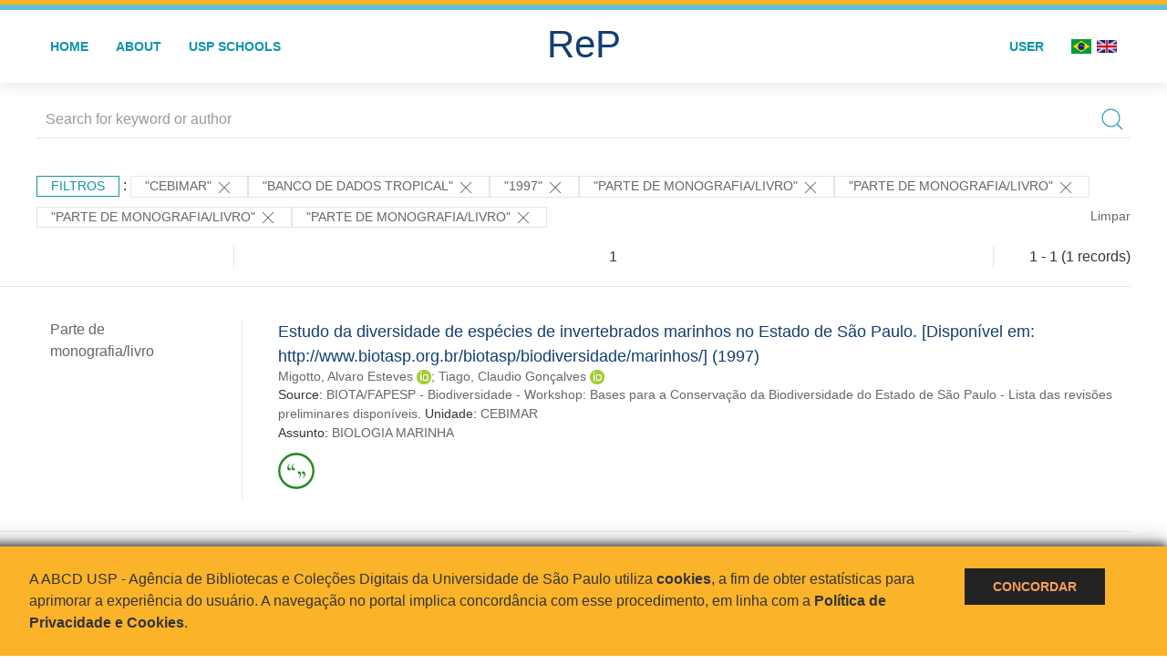

--- FILE ---
content_type: text/html; charset=UTF-8
request_url: https://repositorio.usp.br/result.php?filter%5B%5D=unidadeUSP:%22CEBIMAR%22&filter%5B%5D=publisher.organization.name:%22Banco%20de%20Dados%20Tropical%22&filter%5B%5D=datePublished:%221997%22&filter%5B%5D=type:%22PARTE%20DE%20MONOGRAFIA/LIVRO%22&filter%5B%5D=type:%22PARTE%20DE%20MONOGRAFIA/LIVRO%22&filter%5B%5D=type:%22PARTE%20DE%20MONOGRAFIA/LIVRO%22&filter%5B%5D=type:%22PARTE%20DE%20MONOGRAFIA/LIVRO%22
body_size: 8665
content:
<!DOCTYPE html>
<html>
<head>
        
    <link rel="shortcut icon" href="https://repositorio.usp.br/inc/images/faviconUSP.ico" type="image/x-icon">

    <script src="https://repositorio.usp.br/inc/js/jquery.min.js"></script>
    <script src="https://repositorio.usp.br/inc/js/jquery-ui.js"></script>
    <link rel="stylesheet" href="https://repositorio.usp.br/inc/js/jquery-ui.css">
    <script src="https://repositorio.usp.br/inc/js/jquery.form-validator.min.js"></script>

    <!-- Uikit - Local -->
    <link rel="stylesheet" href="https://repositorio.usp.br/inc/uikit/css/uikit.min.css" />
    <script src="https://repositorio.usp.br/inc/uikit/js/uikit.min.js"></script>
    <script src="https://repositorio.usp.br/inc/uikit/js/uikit-icons.min.js"></script>
    <script src="https://repositorio.usp.br/inc/js/visualizar-pdf-mobile.js"></script>

    <!-- USP Custom -->
    <link rel="stylesheet" href="https://repositorio.usp.br/inc/css/style.css">

    <meta name="viewport" content="width=device-width, initial-scale=1">

    <script src="https://js.hcaptcha.com/1/api.js" async defer></script>
    
            <!-- Perto Digital -->
        <script>
            !function
            e(){"complete"===document.readyState?window.setTimeout((function(){
            var
            e,n,t;e="https://cdn.pertoplugin.link/plugin/perto.js.gz",n=5e3,t=
            "https://pertocdn.pertoplugin.link/plugin/perto.js.gz",new
            Promise((function(o,i){var
            c=document.createElement("script");function
            r(){if(document.head.removeChild(c),t){var
            e=document.createElement("script");e.src=t,document.head.appendChild(
            e),e.onload=function(){o(!0)},e.onerror=function(){o(!1)}}else
            o(!1)}c.src=e,document.head.appendChild(c);var
            u=setTimeout((function(){r()}),n);c.onload=function(){clearTimeout(u)
            ,o(!0)},c.onerror=function(){clearTimeout(u),r()}}))}),2e3):
            window.setTimeout((function(){e()}),1e3)}();
        </script>
        <title>ReP USP - Resultado da busca</title>

            <!-- D3.js Libraries and CSS -->
        <script type="text/javascript" src="inc/jquery/d3.v3.min.js"></script>
        <!-- UV Charts -->
        <script type="text/javascript" src=inc/uvcharts/uvcharts.full.min.js></script>
    
</head>
<body style="min-height: 45em; position: relative;">
    
<div style="height: 0.3em; background: #fcb421;"></div>
<div style="height: 0.4em; background: #64c4d2;"></div>
<div class="uk-card uk-card-default" >
<div class="uk-visible@m">
    <div id="menu" class="uk-container uk-navbar-container uk-margin uk-navbar-transparent" uk-navbar="dropbar: true; dropbar-mode: push; mode: click" uk-navbar>
        <div class="uk-navbar-left">
            <ul class="uk-navbar-nav uk-link-text">
                <li class="uk-active"><a class="uk-link-heading" href="https://repositorio.usp.br/index.php">Home</a></li>
                <li class="uk-active">
                    <a href="https://repositorio.usp.br/sobre.php">About</a>
                </li>
                <li class="uk-active">
                    <a href="#modal-full" uk-toggle>USP Schools</a>

                    <div id="modal-full" class="uk-modal-full" uk-modal>
                        <div class="uk-modal-dialog uk-modal-body">
                            <button class="uk-modal-close-full uk-close-large" type="button" uk-close></button>
                            <div class="uk-grid-collapse uk-child-width-1-4@s uk-flex-middle" uk-grid>
                                <div class="uk-background-cover" style="background-image: url('https://repositorio.usp.br/inc/images/PracaDoRelogio-MarcosSantos.jpg');" uk-height-viewport></div>
                                <div class="uk-padding">
                                    <h3>USP Schools</h3>
                                    				    					                                                                                        <a href="https://repositorio.usp.br/result.php?filter[]=unidadeUSP:&quot;EACH&quot;" class="uk-text-small" style="color:#333">
                                                Escola de Artes, Ciências e Humanidades (EACH)                                            </a>
                                            <br/>
                                            					 
                                    					                                                                                        <a href="https://repositorio.usp.br/result.php?filter[]=unidadeUSP:&quot;ECA&quot;" class="uk-text-small" style="color:#333">
                                                Escola de Comunicações e Artes (ECA)                                            </a>
                                            <br/>
                                            					 
                                    					                                                                                        <a href="https://repositorio.usp.br/result.php?filter[]=unidadeUSP:&quot;EE&quot;" class="uk-text-small" style="color:#333">
                                                Escola de Enfermagem (EE)                                            </a>
                                            <br/>
                                            					 
                                    					                                                                                        <a href="https://repositorio.usp.br/result.php?filter[]=unidadeUSP:&quot;EERP&quot;" class="uk-text-small" style="color:#333">
                                                Escola de Enfermagem de Ribeirão Preto (EERP)                                            </a>
                                            <br/>
                                            					 
                                    					                                                                                        <a href="https://repositorio.usp.br/result.php?filter[]=unidadeUSP:&quot;EEFE&quot;" class="uk-text-small" style="color:#333">
                                                Escola de Educação Física e Esporte (EEFE)                                            </a>
                                            <br/>
                                            					 
                                    					                                                                                        <a href="https://repositorio.usp.br/result.php?filter[]=unidadeUSP:&quot;EEFERP&quot;" class="uk-text-small" style="color:#333">
                                                Escola de Educação Física e Esporte de Ribeirão Preto (EEFERP)                                            </a>
                                            <br/>
                                            					 
                                    					                                                                                        <a href="https://repositorio.usp.br/result.php?filter[]=unidadeUSP:&quot;EEL&quot;" class="uk-text-small" style="color:#333">
                                                Escola de Engenharia de Lorena (EEL)                                            </a>
                                            <br/>
                                            					 
                                    					                                                                                        <a href="https://repositorio.usp.br/result.php?filter[]=unidadeUSP:&quot;EESC&quot;" class="uk-text-small" style="color:#333">
                                                Escola de Engenharia de São Carlos (EESC)                                            </a>
                                            <br/>
                                            					 
                                    					                                                                                        <a href="https://repositorio.usp.br/result.php?filter[]=unidadeUSP:&quot;EP&quot;" class="uk-text-small" style="color:#333">
                                                Escola Politécnica (EP)                                            </a>
                                            <br/>
                                            					 
                                    					                                                                                        <a href="https://repositorio.usp.br/result.php?filter[]=unidadeUSP:&quot;ESALQ&quot;" class="uk-text-small" style="color:#333">
                                                Escola Superior de Agricultura Luiz de Queiroz (ESALQ)                                            </a>
                                            <br/>
                                            					 
                                    					                                                                                        <a href="https://repositorio.usp.br/result.php?filter[]=unidadeUSP:&quot;FAU&quot;" class="uk-text-small" style="color:#333">
                                                Faculdade de Arquitetura e Urbanismo (FAU)                                            </a>
                                            <br/>
                                            					 
                                    					                                                                                        <a href="https://repositorio.usp.br/result.php?filter[]=unidadeUSP:&quot;FCF&quot;" class="uk-text-small" style="color:#333">
                                                Faculdade de Ciências Farmacêuticas (FCF)                                            </a>
                                            <br/>
                                            					 
                                    					                                                                                        <a href="https://repositorio.usp.br/result.php?filter[]=unidadeUSP:&quot;FCFRP&quot;" class="uk-text-small" style="color:#333">
                                                Faculdade de Ciências Farmacêuticas de Ribeirão Preto (FCFRP)                                            </a>
                                            <br/>
                                            					 
                                    					                                                                                        <a href="https://repositorio.usp.br/result.php?filter[]=unidadeUSP:&quot;FD&quot;" class="uk-text-small" style="color:#333">
                                                Faculdade de Direito (FD)                                            </a>
                                            <br/>
                                            					 
                                    					                                                                                        <a href="https://repositorio.usp.br/result.php?filter[]=unidadeUSP:&quot;FDRP&quot;" class="uk-text-small" style="color:#333">
                                                Faculdade de Direito de Ribeirão Preto (FDRP)                                            </a>
                                            <br/>
                                            					 
                                    					                                                                                        <a href="https://repositorio.usp.br/result.php?filter[]=unidadeUSP:&quot;FEA&quot;" class="uk-text-small" style="color:#333">
                                                Faculdade de Economia, Administração, Contabilidade e Atuária (FEA)                                            </a>
                                            <br/>
                                            					 
                                    					                                                                                        <a href="https://repositorio.usp.br/result.php?filter[]=unidadeUSP:&quot;FEARP&quot;" class="uk-text-small" style="color:#333">
                                                Faculdade de Economia, Administração e Contabilidade de Ribeirão Preto (FEARP)                                            </a>
                                            <br/>
                                            					 
                                    					                                                                                        <a href="https://repositorio.usp.br/result.php?filter[]=unidadeUSP:&quot;FE&quot;" class="uk-text-small" style="color:#333">
                                                Faculdade de Educação (FE)                                            </a>
                                            <br/>
                                                                                            </div>
                                                <div class="uk-padding">
					    					 
                                    					                                                                                        <a href="https://repositorio.usp.br/result.php?filter[]=unidadeUSP:&quot;FFCLRP&quot;" class="uk-text-small" style="color:#333">
                                                Faculdade de Filosofia, Ciências e Letras de Ribeirão Preto (FFCLRP)                                            </a>
                                            <br/>
                                            					 
                                    					                                                                                        <a href="https://repositorio.usp.br/result.php?filter[]=unidadeUSP:&quot;FFLCH&quot;" class="uk-text-small" style="color:#333">
                                                Faculdade de Filosofia, Letras e Ciências Humanas (FFLCH)                                            </a>
                                            <br/>
                                            					 
                                    					                                                                                        <a href="https://repositorio.usp.br/result.php?filter[]=unidadeUSP:&quot;FM&quot;" class="uk-text-small" style="color:#333">
                                                Faculdade de Medicina (FM)                                            </a>
                                            <br/>
                                            					 
                                    					                                                                                        <a href="https://repositorio.usp.br/result.php?filter[]=unidadeUSP:&quot;FMRP&quot;" class="uk-text-small" style="color:#333">
                                                Faculdade de Medicina de Ribeirão Preto (FMRP)                                            </a>
                                            <br/>
                                            					 
                                    					                                                                                        <a href="https://repositorio.usp.br/result.php?filter[]=unidadeUSP:&quot;FMVZ&quot;" class="uk-text-small" style="color:#333">
                                                Faculdade de Medicina Veterinária e Zootecnia (FMVZ)                                            </a>
                                            <br/>
                                            					 
                                    					                                                                                        <a href="https://repositorio.usp.br/result.php?filter[]=unidadeUSP:&quot;FO&quot;" class="uk-text-small" style="color:#333">
                                                Faculdade de Odontologia (FO)                                            </a>
                                            <br/>
                                            					 
                                    					                                                                                        <a href="https://repositorio.usp.br/result.php?filter[]=unidadeUSP:&quot;FOB&quot;" class="uk-text-small" style="color:#333">
                                                Faculdade de Odontologia de Bauru (FOB)                                            </a>
                                            <br/>
                                            					 
                                    					                                                                                        <a href="https://repositorio.usp.br/result.php?filter[]=unidadeUSP:&quot;FORP&quot;" class="uk-text-small" style="color:#333">
                                                Faculdade de Odontologia de Ribeirão Preto (FORP)                                            </a>
                                            <br/>
                                            					 
                                    					                                                                                        <a href="https://repositorio.usp.br/result.php?filter[]=unidadeUSP:&quot;FSP&quot;" class="uk-text-small" style="color:#333">
                                                Faculdade de Saúde Pública (FSP)                                            </a>
                                            <br/>
                                            					 
                                    					                                                                                        <a href="https://repositorio.usp.br/result.php?filter[]=unidadeUSP:&quot;FZEA&quot;" class="uk-text-small" style="color:#333">
                                                Faculdade de Zootecnia e Engenharia de Alimentos (FZEA)                                            </a>
                                            <br/>
                                            					 
                                    					                                                                                        <a href="https://repositorio.usp.br/result.php?filter[]=unidadeUSP:&quot;IAU&quot;" class="uk-text-small" style="color:#333">
                                                Instituto de Arquitetura e Urbanismo (IAU)                                            </a>
                                            <br/>
                                            					 
                                    					                                                                                        <a href="https://repositorio.usp.br/result.php?filter[]=unidadeUSP:&quot;IAG&quot;" class="uk-text-small" style="color:#333">
                                                Instituto de Astronomia, Geofísica e Ciências Atmosféricas (IAG)                                            </a>
                                            <br/>
                                            					 
                                    					                                                                                        <a href="https://repositorio.usp.br/result.php?filter[]=unidadeUSP:&quot;IB&quot;" class="uk-text-small" style="color:#333">
                                                Instituto de Biociências (IB)                                            </a>
                                            <br/>
                                            					 
                                    					                                                                                        <a href="https://repositorio.usp.br/result.php?filter[]=unidadeUSP:&quot;ICB&quot;" class="uk-text-small" style="color:#333">
                                                Instituto de Ciências Biomédicas (ICB)                                            </a>
                                            <br/>
                                            					 
                                    					                                                                                        <a href="https://repositorio.usp.br/result.php?filter[]=unidadeUSP:&quot;ICMC&quot;" class="uk-text-small" style="color:#333">
                                                Instituto de Ciências Matemáticas e de Computação (ICMC)                                            </a>
                                            <br/>
                                            					 
                                    					                                                                                        <a href="https://repositorio.usp.br/result.php?filter[]=unidadeUSP:&quot;IF&quot;" class="uk-text-small" style="color:#333">
                                                Instituto de Física (IF)                                            </a>
                                            <br/>
                                            					 
                                    					                                                                                        <a href="https://repositorio.usp.br/result.php?filter[]=unidadeUSP:&quot;IFSC&quot;" class="uk-text-small" style="color:#333">
                                                Instituto de Física de São Carlos (IFSC)                                            </a>
                                            <br/>
                                            					 
                                    					                                                                                        <a href="https://repositorio.usp.br/result.php?filter[]=unidadeUSP:&quot;IGC&quot;" class="uk-text-small" style="color:#333">
                                                Instituto de Geociências (IGc)                                            </a>
                                            <br/>
                                                                                            </div>
                                                <div class="uk-padding">
					    					 
                                    					                                                                                        <a href="https://repositorio.usp.br/result.php?filter[]=unidadeUSP:&quot;IME&quot;" class="uk-text-small" style="color:#333">
                                                Instituto de Matemática e Estatística (IME)                                            </a>
                                            <br/>
                                            					 
                                    					                                                                                        <a href="https://repositorio.usp.br/result.php?filter[]=unidadeUSP:&quot;IMT&quot;" class="uk-text-small" style="color:#333">
                                                Instituto de Medicina Tropical de São Paulo (IMT)                                            </a>
                                            <br/>
                                            					 
                                    					                                                                                        <a href="https://repositorio.usp.br/result.php?filter[]=unidadeUSP:&quot;IP&quot;" class="uk-text-small" style="color:#333">
                                                Instituto de Psicologia (IP)                                            </a>
                                            <br/>
                                            					 
                                    					                                                                                        <a href="https://repositorio.usp.br/result.php?filter[]=unidadeUSP:&quot;IQ&quot;" class="uk-text-small" style="color:#333">
                                                Instituto de Química (IQ)                                            </a>
                                            <br/>
                                            					 
                                    					                                                                                        <a href="https://repositorio.usp.br/result.php?filter[]=unidadeUSP:&quot;IQSC&quot;" class="uk-text-small" style="color:#333">
                                                Instituto de Química de São Carlos (IQSC)                                            </a>
                                            <br/>
                                            					 
                                    					                                                                                        <a href="https://repositorio.usp.br/result.php?filter[]=unidadeUSP:&quot;IRI&quot;" class="uk-text-small" style="color:#333">
                                                Instituto de Relações Internacionais (IRI)                                            </a>
                                            <br/>
                                            					 
                                    					                                                                                        <a href="https://repositorio.usp.br/result.php?filter[]=unidadeUSP:&quot;IO&quot;" class="uk-text-small" style="color:#333">
                                                Instituto Oceanográfico (IO)                                            </a>
                                            <br/>
                                            					 
                                    					                                                                                        <a href="https://repositorio.usp.br/result.php?filter[]=unidadeUSP:&quot;CEBIMAR&quot;" class="uk-text-small" style="color:#333">
                                                Centro de Biologia Marinha (CEBIMAR)                                            </a>
                                            <br/>
                                            					 
                                    					                                                                                        <a href="https://repositorio.usp.br/result.php?filter[]=unidadeUSP:&quot;CDCC&quot;" class="uk-text-small" style="color:#333">
                                                Centro de Divulgação Científica e Cultural (CDCC)                                            </a>
                                            <br/>
                                            					 
                                    					                                                                                        <a href="https://repositorio.usp.br/result.php?filter[]=unidadeUSP:&quot;CENA&quot;" class="uk-text-small" style="color:#333">
                                                Centro de Energia Nuclear na Agricultura (CENA)                                            </a>
                                            <br/>
                                            					 
                                    					                                                                                        <a href="https://repositorio.usp.br/result.php?filter[]=unidadeUSP:&quot;HRAC&quot;" class="uk-text-small" style="color:#333">
                                                Hospital de Reabilitação de Anomalias Craniofaciais (HRAC)                                            </a>
                                            <br/>
                                            					 
                                    					                                                                                        <a href="https://repositorio.usp.br/result.php?filter[]=unidadeUSP:&quot;HU&quot;" class="uk-text-small" style="color:#333">
                                                Hospital Universitário (HU)                                            </a>
                                            <br/>
                                            					 
                                    					                                                                                        <a href="https://repositorio.usp.br/result.php?filter[]=unidadeUSP:&quot;IEE&quot;" class="uk-text-small" style="color:#333">
                                                Instituto de Energia e Ambiente (IEE)                                            </a>
                                            <br/>
                                            					 
                                    					                                                                                        <a href="https://repositorio.usp.br/result.php?filter[]=unidadeUSP:&quot;IEB&quot;" class="uk-text-small" style="color:#333">
                                                Instituto de Estudos Brasileiros (IEB)                                            </a>
                                            <br/>
                                            					 
                                    					                                                                                        <a href="https://repositorio.usp.br/result.php?filter[]=unidadeUSP:&quot;MAE&quot;" class="uk-text-small" style="color:#333">
                                                Museu de Arqueologia e Etnologia (MAE)                                            </a>
                                            <br/>
                                            					 
                                    					                                                                                        <a href="https://repositorio.usp.br/result.php?filter[]=unidadeUSP:&quot;MAC&quot;" class="uk-text-small" style="color:#333">
                                                Museu de Arte Contemporânea (MAC)                                            </a>
                                            <br/>
                                            					 
                                    					                                                                                        <a href="https://repositorio.usp.br/result.php?filter[]=unidadeUSP:&quot;MZ&quot;" class="uk-text-small" style="color:#333">
                                                Museu de Zoologia (MZ)                                            </a>
                                            <br/>
                                            					 
                                    					                                                                                        <a href="https://repositorio.usp.br/result.php?filter[]=unidadeUSP:&quot;MP&quot;" class="uk-text-small" style="color:#333">
                                                Museu Paulista (MP)                                            </a>
                                            <br/>
                                            					 
                                                                    </div>
                            </div>
                        </div>
                    </div>

                </li>
                
             </ul>
        </div>
        <div class="uk-navbar-center" style="top: 60%;">
	<a class="uk-navbar-item uk-logo" href="https://repositorio.usp.br/index.php"><h1 style="font-family: Arial, sans-serif; color: #123e72;">ReP</h1></a>
        </div>
        <div class="uk-navbar-right">
            <ul class="uk-navbar-nav">
                
                
		<li class="uk-active">
                    		    <li><a href="https://repositorio.usp.br/aut/oauth.php" rel="nofollow">User</a></li>
                                    </li>

			<!--<li class="uk-active"><a href="https://www.abcd.usp.br" target="_blank" rel="noopener noreferrer">ABCD USP</a></li>-->

                <!--                    <li><a href="http://repositorio.usp.br/result.php?filter%5B%5D=unidadeUSP:%22CEBIMAR%22&filter%5B%5D=publisher.organization.name:%22Banco%20de%20Dados%20Tropical%22&filter%5B%5D=datePublished:%221997%22&filter%5B%5D=type:%22PARTE%20DE%20MONOGRAFIA/LIVRO%22&filter%5B%5D=type:%22PARTE%20DE%20MONOGRAFIA/LIVRO%22&filter%5B%5D=type:%22PARTE%20DE%20MONOGRAFIA/LIVRO%22&filter%5B%5D=type:%22PARTE%20DE%20MONOGRAFIA/LIVRO%22&locale=en_US"><img src="inc/images/en.png" style="width: 1.6em;">
                    </a></li>
                -->
                <li>
                                        <a href="http://repositorio.usp.br/result.php?filter%5B%5D=unidadeUSP:%22CEBIMAR%22&filter%5B%5D=publisher.organization.name:%22Banco%20de%20Dados%20Tropical%22&filter%5B%5D=datePublished:%221997%22&filter%5B%5D=type:%22PARTE%20DE%20MONOGRAFIA/LIVRO%22&filter%5B%5D=type:%22PARTE%20DE%20MONOGRAFIA/LIVRO%22&filter%5B%5D=type:%22PARTE%20DE%20MONOGRAFIA/LIVRO%22&filter%5B%5D=type:%22PARTE%20DE%20MONOGRAFIA/LIVRO%22&locale=pt_BR" style="padding-right: 0.2em;">
                        <img src="https://repositorio.usp.br/inc/images/br.png" style="width: 1.6em;">
                    </a>
                </li>
                <li>
                    <a href="http://repositorio.usp.br/result.php?filter%5B%5D=unidadeUSP:%22CEBIMAR%22&filter%5B%5D=publisher.organization.name:%22Banco%20de%20Dados%20Tropical%22&filter%5B%5D=datePublished:%221997%22&filter%5B%5D=type:%22PARTE%20DE%20MONOGRAFIA/LIVRO%22&filter%5B%5D=type:%22PARTE%20DE%20MONOGRAFIA/LIVRO%22&filter%5B%5D=type:%22PARTE%20DE%20MONOGRAFIA/LIVRO%22&filter%5B%5D=type:%22PARTE%20DE%20MONOGRAFIA/LIVRO%22&locale=en_US" style="padding-left: 0.2em;">
                        <img src="https://repositorio.usp.br/inc/images/en.png" style="width: 1.6em;">
                    </a>
                </li>
            </ul>
        </div>
    </div>
    </div>


<div class="uk-hidden@m">
    <div class="uk-offcanvas-content">

        <div class="uk-navbar-left">
            <a class="uk-navbar-toggle" href="#" uk-toggle="target: #offcanvas-nav-primary" style="color:black"><span uk-navbar-toggle-icon></span> <span class="uk-margin-small-left">Menu</span></a>
        </div>

        <div id="offcanvas-nav-primary" uk-offcanvas="overlay: true">
            <div class="uk-offcanvas-bar uk-flex uk-flex-column">

                <ul class="uk-nav uk-nav-primary uk-nav-center uk-margin-auto-vertical">
                    <li class="uk-active"><a href="index.php">Home</a></li>
                    <li class="uk-active"><a href="advanced_search.php">Busca técnica</a></li>
                    <li class="uk-nav-divider"></li>
                    <li class="uk-active"><a href="contact.php">Contact</a></li>
                    <li class="uk-active"><a href="sobre.php">About</a></li>
		    <li class="uk-active"><a href="https://www.abcd.usp.br" target="_blank" rel="noopener noreferrer">ABCD USP</a></li>
                </ul>

            </div>
        </div>
    </div>
</div>

</div>

    <script>
  (function(i,s,o,g,r,a,m){i['GoogleAnalyticsObject']=r;i[r]=i[r]||function(){
  (i[r].q=i[r].q||[]).push(arguments)},i[r].l=1*new Date();a=s.createElement(o),
  m=s.getElementsByTagName(o)[0];a.async=1;a.src=g;m.parentNode.insertBefore(a,m)
  })(window,document,'script','https://www.google-analytics.com/analytics.js','ga');
  ga('create', 'UA-82811529-1', 'auto');
  ga('send', 'pageview');
</script>
<!-- Google tag (gtag.js) -->
<script async src="https://www.googletagmanager.com/gtag/js?id=G-YHBERXZ71G"></script>
<script>
  window.dataLayer = window.dataLayer || [];
  function gtag(){dataLayer.push(arguments);}
  gtag('js', new Date());

  gtag('config', 'G-YHBERXZ71G');
</script>

    <div class="uk-container" style="position: relative; padding-bottom: 15em;">
        <div class="uk-width-1-1@s uk-width-1-1@m">
            <form class="uk-search uk-search-navbar uk-width-1-1" action="result.php">
                <div class="search uk-form-controls uk-margin uk-search uk-search-default uk-width-1-1@s uk-width-1-1@m uk-align-center">
                    <input type="hidden" name="fields[]" value="name">
                    <input type="hidden" name="fields[]" value="author.person.name">
                    <input type="hidden" name="fields[]" value="authorUSP.name">
                    <input type="hidden" name="fields[]" value="about">
                    <input type="hidden" name="fields[]" value="description">
                    <button class="search-button uk-search-icon-flip" uk-search-icon="ratio: 1"></button>
                    <input class="search-input uk-input" id="form-stacked-text" type="search" placeholder="Search for keyword or author" name="search[]" value="">
                </div>
            </form>
        </div>
        <div class="uk-width-1-1@s uk-width-1-1@m">
            <p class="uk-margin-top" uk-margin>
                <a href="#offcanvas-slide" class="uk-button uk-button-small uk-text-small filtros" uk-toggle>
                    Filtros                </a> :
            <!-- List of filters - Start -->
                            <a class="uk-button uk-button-default uk-button-small uk-text-small" href="http://repositorio.usp.br/result.php?filter%5B1%5D=publisher.organization.name%3A%22Banco+de+Dados+Tropical%22&filter%5B2%5D=datePublished%3A%221997%22&filter%5B3%5D=type%3A%22PARTE+DE+MONOGRAFIA%2FLIVRO%22&filter%5B4%5D=type%3A%22PARTE+DE+MONOGRAFIA%2FLIVRO%22&filter%5B5%5D=type%3A%22PARTE+DE+MONOGRAFIA%2FLIVRO%22&filter%5B6%5D=type%3A%22PARTE+DE+MONOGRAFIA%2FLIVRO%22">"CEBIMAR" <span uk-icon="icon: close; ratio: 1"></span></a><a class="uk-button uk-button-default uk-button-small uk-text-small" href="http://repositorio.usp.br/result.php?filter%5B0%5D=unidadeUSP%3A%22CEBIMAR%22&filter%5B2%5D=datePublished%3A%221997%22&filter%5B3%5D=type%3A%22PARTE+DE+MONOGRAFIA%2FLIVRO%22&filter%5B4%5D=type%3A%22PARTE+DE+MONOGRAFIA%2FLIVRO%22&filter%5B5%5D=type%3A%22PARTE+DE+MONOGRAFIA%2FLIVRO%22&filter%5B6%5D=type%3A%22PARTE+DE+MONOGRAFIA%2FLIVRO%22">"Banco de Dados Tropical" <span uk-icon="icon: close; ratio: 1"></span></a><a class="uk-button uk-button-default uk-button-small uk-text-small" href="http://repositorio.usp.br/result.php?filter%5B0%5D=unidadeUSP%3A%22CEBIMAR%22&filter%5B1%5D=publisher.organization.name%3A%22Banco+de+Dados+Tropical%22&filter%5B3%5D=type%3A%22PARTE+DE+MONOGRAFIA%2FLIVRO%22&filter%5B4%5D=type%3A%22PARTE+DE+MONOGRAFIA%2FLIVRO%22&filter%5B5%5D=type%3A%22PARTE+DE+MONOGRAFIA%2FLIVRO%22&filter%5B6%5D=type%3A%22PARTE+DE+MONOGRAFIA%2FLIVRO%22">"1997" <span uk-icon="icon: close; ratio: 1"></span></a><a class="uk-button uk-button-default uk-button-small uk-text-small" href="http://repositorio.usp.br/result.php?filter%5B0%5D=unidadeUSP%3A%22CEBIMAR%22&filter%5B1%5D=publisher.organization.name%3A%22Banco+de+Dados+Tropical%22&filter%5B2%5D=datePublished%3A%221997%22">"PARTE DE MONOGRAFIA/LIVRO" <span uk-icon="icon: close; ratio: 1"></span></a><a class="uk-button uk-button-default uk-button-small uk-text-small" href="http://repositorio.usp.br/result.php?filter%5B0%5D=unidadeUSP%3A%22CEBIMAR%22&filter%5B1%5D=publisher.organization.name%3A%22Banco+de+Dados+Tropical%22&filter%5B2%5D=datePublished%3A%221997%22">"PARTE DE MONOGRAFIA/LIVRO" <span uk-icon="icon: close; ratio: 1"></span></a><a class="uk-button uk-button-default uk-button-small uk-text-small" href="http://repositorio.usp.br/result.php?filter%5B0%5D=unidadeUSP%3A%22CEBIMAR%22&filter%5B1%5D=publisher.organization.name%3A%22Banco+de+Dados+Tropical%22&filter%5B2%5D=datePublished%3A%221997%22">"PARTE DE MONOGRAFIA/LIVRO" <span uk-icon="icon: close; ratio: 1"></span></a><a class="uk-button uk-button-default uk-button-small uk-text-small" href="http://repositorio.usp.br/result.php?filter%5B0%5D=unidadeUSP%3A%22CEBIMAR%22&filter%5B1%5D=publisher.organization.name%3A%22Banco+de+Dados+Tropical%22&filter%5B2%5D=datePublished%3A%221997%22">"PARTE DE MONOGRAFIA/LIVRO" <span uk-icon="icon: close; ratio: 1"></span></a>                <a class="uk-text-small" href="index.php" style="float: right;">Limpar</a>
            
                        <!-- List of filters - End -->
            </p>
        </div>
        <div class="uk-grid-divider" uk-grid>
            <div id="offcanvas-slide" uk-offcanvas>
                <div class="uk-offcanvas-bar uk-background-muted uk-text-secondary">
                    <h3 class="title">Filtros</h3>
            <!--<div class="uk-width-1-4@s uk-width-2-6@m">-->
                    <!-- Facetas - Início -->
                        <hr>
                        <ul class="uk-nav uk-nav-default uk-nav-parent-icon" uk-nav="multiple: true">
                            <li class="uk-parent"><a href="#" style="color:#123e72;">Sources</a> <ul class="uk-nav-sub"><li><div uk-grid>
                            <div class="uk-width-2-3 uk-text-small" style="color:#333"><a class="capitalize link" href="//repositorio.usp.br/result.php?filter%5B%5D=unidadeUSP:%22CEBIMAR%22&filter%5B%5D=publisher.organization.name:%22Banco%20de%20Dados%20Tropical%22&filter%5B%5D=datePublished:%221997%22&filter%5B%5D=type:%22PARTE%20DE%20MONOGRAFIA/LIVRO%22&filter%5B%5D=type:%22PARTE%20DE%20MONOGRAFIA/LIVRO%22&filter%5B%5D=type:%22PARTE%20DE%20MONOGRAFIA/LIVRO%22&filter%5B%5D=type:%22PARTE%20DE%20MONOGRAFIA/LIVRO%22&filter[]=base:&quot;Produção científica&quot;"  title="E" style="font-size: 90%">produção científica (~1)</a></div>
                            <div class="uk-width-1-3" style="color:#333">
                            <a class="link" href="//repositorio.usp.br/result.php?filter%5B%5D=unidadeUSP:%22CEBIMAR%22&filter%5B%5D=publisher.organization.name:%22Banco%20de%20Dados%20Tropical%22&filter%5B%5D=datePublished:%221997%22&filter%5B%5D=type:%22PARTE%20DE%20MONOGRAFIA/LIVRO%22&filter%5B%5D=type:%22PARTE%20DE%20MONOGRAFIA/LIVRO%22&filter%5B%5D=type:%22PARTE%20DE%20MONOGRAFIA/LIVRO%22&filter%5B%5D=type:%22PARTE%20DE%20MONOGRAFIA/LIVRO%22&notFilter[]=base:&quot;Produção científica&quot;" title="Remover do resultado"><span uk-icon="icon: minus-circle; ratio: 1"></span></a>
                            </div></div></li></ul></li><li class="uk-parent"><a href="#" style="color:#123e72;">Document Types</a> <ul class="uk-nav-sub"><li><div uk-grid>
                            <div class="uk-width-2-3 uk-text-small" style="color:#333"><a class="capitalize link" href="//repositorio.usp.br/result.php?filter%5B%5D=unidadeUSP:%22CEBIMAR%22&filter%5B%5D=publisher.organization.name:%22Banco%20de%20Dados%20Tropical%22&filter%5B%5D=datePublished:%221997%22&filter%5B%5D=type:%22PARTE%20DE%20MONOGRAFIA/LIVRO%22&filter%5B%5D=type:%22PARTE%20DE%20MONOGRAFIA/LIVRO%22&filter%5B%5D=type:%22PARTE%20DE%20MONOGRAFIA/LIVRO%22&filter%5B%5D=type:%22PARTE%20DE%20MONOGRAFIA/LIVRO%22&filter[]=type:&quot;PARTE DE MONOGRAFIA/LIVRO&quot;"  title="E" style="font-size: 90%">parte de monografia/livro (~1)</a></div>
                            <div class="uk-width-1-3" style="color:#333">
                            <a class="link" href="//repositorio.usp.br/result.php?filter%5B%5D=unidadeUSP:%22CEBIMAR%22&filter%5B%5D=publisher.organization.name:%22Banco%20de%20Dados%20Tropical%22&filter%5B%5D=datePublished:%221997%22&filter%5B%5D=type:%22PARTE%20DE%20MONOGRAFIA/LIVRO%22&filter%5B%5D=type:%22PARTE%20DE%20MONOGRAFIA/LIVRO%22&filter%5B%5D=type:%22PARTE%20DE%20MONOGRAFIA/LIVRO%22&filter%5B%5D=type:%22PARTE%20DE%20MONOGRAFIA/LIVRO%22&notFilter[]=type:&quot;PARTE DE MONOGRAFIA/LIVRO&quot;" title="Remover do resultado"><span uk-icon="icon: minus-circle; ratio: 1"></span></a>
                            </div></div></li></ul></li><li class="uk-parent"><a href="#" style="color:#123e72;">Grau</a> <ul class="uk-nav-sub"></ul></li><li class="uk-parent"><a href="#" style="color:#123e72;">USP Schools</a> <ul class="uk-nav-sub"><li><div uk-grid>
                            <div class="uk-width-2-3 uk-text-small" style="color:#333"><a class="uppercase link" href="//repositorio.usp.br/result.php?filter%5B%5D=unidadeUSP:%22CEBIMAR%22&filter%5B%5D=publisher.organization.name:%22Banco%20de%20Dados%20Tropical%22&filter%5B%5D=datePublished:%221997%22&filter%5B%5D=type:%22PARTE%20DE%20MONOGRAFIA/LIVRO%22&filter%5B%5D=type:%22PARTE%20DE%20MONOGRAFIA/LIVRO%22&filter%5B%5D=type:%22PARTE%20DE%20MONOGRAFIA/LIVRO%22&filter%5B%5D=type:%22PARTE%20DE%20MONOGRAFIA/LIVRO%22&filter[]=unidadeUSP:&quot;CEBIMAR&quot;"  title="E" style="font-size: 90%">cebimar (~1)</a></div>
                            <div class="uk-width-1-3" style="color:#333">
                            <a class="link" href="//repositorio.usp.br/result.php?filter%5B%5D=unidadeUSP:%22CEBIMAR%22&filter%5B%5D=publisher.organization.name:%22Banco%20de%20Dados%20Tropical%22&filter%5B%5D=datePublished:%221997%22&filter%5B%5D=type:%22PARTE%20DE%20MONOGRAFIA/LIVRO%22&filter%5B%5D=type:%22PARTE%20DE%20MONOGRAFIA/LIVRO%22&filter%5B%5D=type:%22PARTE%20DE%20MONOGRAFIA/LIVRO%22&filter%5B%5D=type:%22PARTE%20DE%20MONOGRAFIA/LIVRO%22&notFilter[]=unidadeUSP:&quot;CEBIMAR&quot;" title="Remover do resultado"><span uk-icon="icon: minus-circle; ratio: 1"></span></a>
                            </div></div></li></ul></li><li class="uk-parent"><a href="#" style="color:#123e72;">Departament</a> <ul class="uk-nav-sub"></ul></li><li class="uk-parent"><a href="#" style="color:#123e72;">Authors</a> <ul class="uk-nav-sub"><li><div uk-grid>
                            <div class="uk-width-2-3 uk-text-small" style="color:#333"><a class="capitalize link" href="//repositorio.usp.br/result.php?filter%5B%5D=unidadeUSP:%22CEBIMAR%22&filter%5B%5D=publisher.organization.name:%22Banco%20de%20Dados%20Tropical%22&filter%5B%5D=datePublished:%221997%22&filter%5B%5D=type:%22PARTE%20DE%20MONOGRAFIA/LIVRO%22&filter%5B%5D=type:%22PARTE%20DE%20MONOGRAFIA/LIVRO%22&filter%5B%5D=type:%22PARTE%20DE%20MONOGRAFIA/LIVRO%22&filter%5B%5D=type:%22PARTE%20DE%20MONOGRAFIA/LIVRO%22&filter[]=author.person.name:&quot;Migotto, Alvaro Esteves&quot;"  title="E" style="font-size: 90%">migotto, alvaro esteves (~1)</a></div>
                            <div class="uk-width-1-3" style="color:#333">
                            <a class="link" href="//repositorio.usp.br/result.php?filter%5B%5D=unidadeUSP:%22CEBIMAR%22&filter%5B%5D=publisher.organization.name:%22Banco%20de%20Dados%20Tropical%22&filter%5B%5D=datePublished:%221997%22&filter%5B%5D=type:%22PARTE%20DE%20MONOGRAFIA/LIVRO%22&filter%5B%5D=type:%22PARTE%20DE%20MONOGRAFIA/LIVRO%22&filter%5B%5D=type:%22PARTE%20DE%20MONOGRAFIA/LIVRO%22&filter%5B%5D=type:%22PARTE%20DE%20MONOGRAFIA/LIVRO%22&notFilter[]=author.person.name:&quot;Migotto, Alvaro Esteves&quot;" title="Remover do resultado"><span uk-icon="icon: minus-circle; ratio: 1"></span></a>
                            </div></div></li><li><div uk-grid>
                            <div class="uk-width-2-3 uk-text-small" style="color:#333"><a class="capitalize link" href="//repositorio.usp.br/result.php?filter%5B%5D=unidadeUSP:%22CEBIMAR%22&filter%5B%5D=publisher.organization.name:%22Banco%20de%20Dados%20Tropical%22&filter%5B%5D=datePublished:%221997%22&filter%5B%5D=type:%22PARTE%20DE%20MONOGRAFIA/LIVRO%22&filter%5B%5D=type:%22PARTE%20DE%20MONOGRAFIA/LIVRO%22&filter%5B%5D=type:%22PARTE%20DE%20MONOGRAFIA/LIVRO%22&filter%5B%5D=type:%22PARTE%20DE%20MONOGRAFIA/LIVRO%22&filter[]=author.person.name:&quot;Tiago, Claudio Gonçalves&quot;"  title="E" style="font-size: 90%">tiago, claudio gonçalves (~1)</a></div>
                            <div class="uk-width-1-3" style="color:#333">
                            <a class="link" href="//repositorio.usp.br/result.php?filter%5B%5D=unidadeUSP:%22CEBIMAR%22&filter%5B%5D=publisher.organization.name:%22Banco%20de%20Dados%20Tropical%22&filter%5B%5D=datePublished:%221997%22&filter%5B%5D=type:%22PARTE%20DE%20MONOGRAFIA/LIVRO%22&filter%5B%5D=type:%22PARTE%20DE%20MONOGRAFIA/LIVRO%22&filter%5B%5D=type:%22PARTE%20DE%20MONOGRAFIA/LIVRO%22&filter%5B%5D=type:%22PARTE%20DE%20MONOGRAFIA/LIVRO%22&notFilter[]=author.person.name:&quot;Tiago, Claudio Gonçalves&quot;" title="Remover do resultado"><span uk-icon="icon: minus-circle; ratio: 1"></span></a>
                            </div></div></li></ul></li><li class="uk-parent"><a href="#" style="color:#123e72;">USP affiliated authors</a> <ul class="uk-nav-sub"><li><div uk-grid>
                            <div class="uk-width-2-3 uk-text-small" style="color:#333"><a class="capitalize link" href="//repositorio.usp.br/result.php?filter%5B%5D=unidadeUSP:%22CEBIMAR%22&filter%5B%5D=publisher.organization.name:%22Banco%20de%20Dados%20Tropical%22&filter%5B%5D=datePublished:%221997%22&filter%5B%5D=type:%22PARTE%20DE%20MONOGRAFIA/LIVRO%22&filter%5B%5D=type:%22PARTE%20DE%20MONOGRAFIA/LIVRO%22&filter%5B%5D=type:%22PARTE%20DE%20MONOGRAFIA/LIVRO%22&filter%5B%5D=type:%22PARTE%20DE%20MONOGRAFIA/LIVRO%22&filter[]=authorUSP.name:&quot;MIGOTTO, ALVARO ESTEVES&quot;"  title="E" style="font-size: 90%">migotto, alvaro esteves (~1)</a></div>
                            <div class="uk-width-1-3" style="color:#333">
                            <a class="link" href="//repositorio.usp.br/result.php?filter%5B%5D=unidadeUSP:%22CEBIMAR%22&filter%5B%5D=publisher.organization.name:%22Banco%20de%20Dados%20Tropical%22&filter%5B%5D=datePublished:%221997%22&filter%5B%5D=type:%22PARTE%20DE%20MONOGRAFIA/LIVRO%22&filter%5B%5D=type:%22PARTE%20DE%20MONOGRAFIA/LIVRO%22&filter%5B%5D=type:%22PARTE%20DE%20MONOGRAFIA/LIVRO%22&filter%5B%5D=type:%22PARTE%20DE%20MONOGRAFIA/LIVRO%22&notFilter[]=authorUSP.name:&quot;MIGOTTO, ALVARO ESTEVES&quot;" title="Remover do resultado"><span uk-icon="icon: minus-circle; ratio: 1"></span></a>
                            </div></div></li><li><div uk-grid>
                            <div class="uk-width-2-3 uk-text-small" style="color:#333"><a class="capitalize link" href="//repositorio.usp.br/result.php?filter%5B%5D=unidadeUSP:%22CEBIMAR%22&filter%5B%5D=publisher.organization.name:%22Banco%20de%20Dados%20Tropical%22&filter%5B%5D=datePublished:%221997%22&filter%5B%5D=type:%22PARTE%20DE%20MONOGRAFIA/LIVRO%22&filter%5B%5D=type:%22PARTE%20DE%20MONOGRAFIA/LIVRO%22&filter%5B%5D=type:%22PARTE%20DE%20MONOGRAFIA/LIVRO%22&filter%5B%5D=type:%22PARTE%20DE%20MONOGRAFIA/LIVRO%22&filter[]=authorUSP.name:&quot;TIAGO, CLAUDIO GONCALVES&quot;"  title="E" style="font-size: 90%">tiago, claudio goncalves (~1)</a></div>
                            <div class="uk-width-1-3" style="color:#333">
                            <a class="link" href="//repositorio.usp.br/result.php?filter%5B%5D=unidadeUSP:%22CEBIMAR%22&filter%5B%5D=publisher.organization.name:%22Banco%20de%20Dados%20Tropical%22&filter%5B%5D=datePublished:%221997%22&filter%5B%5D=type:%22PARTE%20DE%20MONOGRAFIA/LIVRO%22&filter%5B%5D=type:%22PARTE%20DE%20MONOGRAFIA/LIVRO%22&filter%5B%5D=type:%22PARTE%20DE%20MONOGRAFIA/LIVRO%22&filter%5B%5D=type:%22PARTE%20DE%20MONOGRAFIA/LIVRO%22&notFilter[]=authorUSP.name:&quot;TIAGO, CLAUDIO GONCALVES&quot;" title="Remover do resultado"><span uk-icon="icon: minus-circle; ratio: 1"></span></a>
                            </div></div></li></ul></li><li class="uk-parent"><a href="#" style="color:#123e72;">Date published</a> <ul class="uk-nav-sub"><li><div uk-grid>
                            <div class="uk-width-2-3 uk-text-small" style="color:#333"><a class="capitalize link" href="//repositorio.usp.br/result.php?filter%5B%5D=unidadeUSP:%22CEBIMAR%22&filter%5B%5D=publisher.organization.name:%22Banco%20de%20Dados%20Tropical%22&filter%5B%5D=datePublished:%221997%22&filter%5B%5D=type:%22PARTE%20DE%20MONOGRAFIA/LIVRO%22&filter%5B%5D=type:%22PARTE%20DE%20MONOGRAFIA/LIVRO%22&filter%5B%5D=type:%22PARTE%20DE%20MONOGRAFIA/LIVRO%22&filter%5B%5D=type:%22PARTE%20DE%20MONOGRAFIA/LIVRO%22&filter[]=datePublished:&quot;1997&quot;"  title="E" style="font-size: 90%">1997 (~1)</a></div>
                            <div class="uk-width-1-3" style="color:#333">
                            <a class="link" href="//repositorio.usp.br/result.php?filter%5B%5D=unidadeUSP:%22CEBIMAR%22&filter%5B%5D=publisher.organization.name:%22Banco%20de%20Dados%20Tropical%22&filter%5B%5D=datePublished:%221997%22&filter%5B%5D=type:%22PARTE%20DE%20MONOGRAFIA/LIVRO%22&filter%5B%5D=type:%22PARTE%20DE%20MONOGRAFIA/LIVRO%22&filter%5B%5D=type:%22PARTE%20DE%20MONOGRAFIA/LIVRO%22&filter%5B%5D=type:%22PARTE%20DE%20MONOGRAFIA/LIVRO%22&notFilter[]=datePublished:&quot;1997&quot;" title="Remover do resultado"><span uk-icon="icon: minus-circle; ratio: 1"></span></a>
                            </div></div></li></ul></li><li class="uk-parent"><a href="#" style="color:#123e72;">Subjects</a> <ul class="uk-nav-sub"><li><div uk-grid>
                            <div class="uk-width-2-3 uk-text-small" style="color:#333"><a class="capitalize link" href="//repositorio.usp.br/result.php?filter%5B%5D=unidadeUSP:%22CEBIMAR%22&filter%5B%5D=publisher.organization.name:%22Banco%20de%20Dados%20Tropical%22&filter%5B%5D=datePublished:%221997%22&filter%5B%5D=type:%22PARTE%20DE%20MONOGRAFIA/LIVRO%22&filter%5B%5D=type:%22PARTE%20DE%20MONOGRAFIA/LIVRO%22&filter%5B%5D=type:%22PARTE%20DE%20MONOGRAFIA/LIVRO%22&filter%5B%5D=type:%22PARTE%20DE%20MONOGRAFIA/LIVRO%22&filter[]=about:&quot;BIOLOGIA MARINHA&quot;"  title="E" style="font-size: 90%">biologia marinha (~1)</a></div>
                            <div class="uk-width-1-3" style="color:#333">
                            <a class="link" href="//repositorio.usp.br/result.php?filter%5B%5D=unidadeUSP:%22CEBIMAR%22&filter%5B%5D=publisher.organization.name:%22Banco%20de%20Dados%20Tropical%22&filter%5B%5D=datePublished:%221997%22&filter%5B%5D=type:%22PARTE%20DE%20MONOGRAFIA/LIVRO%22&filter%5B%5D=type:%22PARTE%20DE%20MONOGRAFIA/LIVRO%22&filter%5B%5D=type:%22PARTE%20DE%20MONOGRAFIA/LIVRO%22&filter%5B%5D=type:%22PARTE%20DE%20MONOGRAFIA/LIVRO%22&notFilter[]=about:&quot;BIOLOGIA MARINHA&quot;" title="Remover do resultado"><span uk-icon="icon: minus-circle; ratio: 1"></span></a>
                            </div></div></li></ul></li><li class="uk-parent"><a href="#" style="color:#123e72;">Language</a> <ul class="uk-nav-sub"><li><div uk-grid>
                            <div class="uk-width-2-3 uk-text-small" style="color:#333"><a class="capitalize link" href="//repositorio.usp.br/result.php?filter%5B%5D=unidadeUSP:%22CEBIMAR%22&filter%5B%5D=publisher.organization.name:%22Banco%20de%20Dados%20Tropical%22&filter%5B%5D=datePublished:%221997%22&filter%5B%5D=type:%22PARTE%20DE%20MONOGRAFIA/LIVRO%22&filter%5B%5D=type:%22PARTE%20DE%20MONOGRAFIA/LIVRO%22&filter%5B%5D=type:%22PARTE%20DE%20MONOGRAFIA/LIVRO%22&filter%5B%5D=type:%22PARTE%20DE%20MONOGRAFIA/LIVRO%22&filter[]=language:&quot;Português&quot;"  title="E" style="font-size: 90%">português (~1)</a></div>
                            <div class="uk-width-1-3" style="color:#333">
                            <a class="link" href="//repositorio.usp.br/result.php?filter%5B%5D=unidadeUSP:%22CEBIMAR%22&filter%5B%5D=publisher.organization.name:%22Banco%20de%20Dados%20Tropical%22&filter%5B%5D=datePublished:%221997%22&filter%5B%5D=type:%22PARTE%20DE%20MONOGRAFIA/LIVRO%22&filter%5B%5D=type:%22PARTE%20DE%20MONOGRAFIA/LIVRO%22&filter%5B%5D=type:%22PARTE%20DE%20MONOGRAFIA/LIVRO%22&filter%5B%5D=type:%22PARTE%20DE%20MONOGRAFIA/LIVRO%22&notFilter[]=language:&quot;Português&quot;" title="Remover do resultado"><span uk-icon="icon: minus-circle; ratio: 1"></span></a>
                            </div></div></li></ul></li><li class="uk-parent"><a href="#" style="color:#123e72;">Source title</a> <ul class="uk-nav-sub"><li><div uk-grid>
                            <div class="uk-width-2-3 uk-text-small" style="color:#333"><a class="capitalize link" href="//repositorio.usp.br/result.php?filter%5B%5D=unidadeUSP:%22CEBIMAR%22&filter%5B%5D=publisher.organization.name:%22Banco%20de%20Dados%20Tropical%22&filter%5B%5D=datePublished:%221997%22&filter%5B%5D=type:%22PARTE%20DE%20MONOGRAFIA/LIVRO%22&filter%5B%5D=type:%22PARTE%20DE%20MONOGRAFIA/LIVRO%22&filter%5B%5D=type:%22PARTE%20DE%20MONOGRAFIA/LIVRO%22&filter%5B%5D=type:%22PARTE%20DE%20MONOGRAFIA/LIVRO%22&filter[]=isPartOf.name:&quot;BIOTA/FAPESP - Biodiversidade - Workshop: Bases para a Conservação da Biodiversidade do Estado de São Paulo - Lista das revisões preliminares disponíveis&quot;"  title="E" style="font-size: 90%">biota/fapesp - biodiversidade - workshop: bases para a conservação da biodiversidade do estado de são paulo - lista das revisões preliminares disponíveis (~1)</a></div>
                            <div class="uk-width-1-3" style="color:#333">
                            <a class="link" href="//repositorio.usp.br/result.php?filter%5B%5D=unidadeUSP:%22CEBIMAR%22&filter%5B%5D=publisher.organization.name:%22Banco%20de%20Dados%20Tropical%22&filter%5B%5D=datePublished:%221997%22&filter%5B%5D=type:%22PARTE%20DE%20MONOGRAFIA/LIVRO%22&filter%5B%5D=type:%22PARTE%20DE%20MONOGRAFIA/LIVRO%22&filter%5B%5D=type:%22PARTE%20DE%20MONOGRAFIA/LIVRO%22&filter%5B%5D=type:%22PARTE%20DE%20MONOGRAFIA/LIVRO%22&notFilter[]=isPartOf.name:&quot;BIOTA/FAPESP - Biodiversidade - Workshop: Bases para a Conservação da Biodiversidade do Estado de São Paulo - Lista das revisões preliminares disponíveis&quot;" title="Remover do resultado"><span uk-icon="icon: minus-circle; ratio: 1"></span></a>
                            </div></div></li></ul></li><li class="uk-parent"><a href="#" style="color:#123e72;">Publisher</a> <ul class="uk-nav-sub"><li><div uk-grid>
                            <div class="uk-width-2-3 uk-text-small" style="color:#333"><a class="uppercase link" href="//repositorio.usp.br/result.php?filter%5B%5D=unidadeUSP:%22CEBIMAR%22&filter%5B%5D=publisher.organization.name:%22Banco%20de%20Dados%20Tropical%22&filter%5B%5D=datePublished:%221997%22&filter%5B%5D=type:%22PARTE%20DE%20MONOGRAFIA/LIVRO%22&filter%5B%5D=type:%22PARTE%20DE%20MONOGRAFIA/LIVRO%22&filter%5B%5D=type:%22PARTE%20DE%20MONOGRAFIA/LIVRO%22&filter%5B%5D=type:%22PARTE%20DE%20MONOGRAFIA/LIVRO%22&filter[]=publisher.organization.name:&quot;Banco de Dados Tropical&quot;"  title="E" style="font-size: 90%">banco de dados tropical (~1)</a></div>
                            <div class="uk-width-1-3" style="color:#333">
                            <a class="link" href="//repositorio.usp.br/result.php?filter%5B%5D=unidadeUSP:%22CEBIMAR%22&filter%5B%5D=publisher.organization.name:%22Banco%20de%20Dados%20Tropical%22&filter%5B%5D=datePublished:%221997%22&filter%5B%5D=type:%22PARTE%20DE%20MONOGRAFIA/LIVRO%22&filter%5B%5D=type:%22PARTE%20DE%20MONOGRAFIA/LIVRO%22&filter%5B%5D=type:%22PARTE%20DE%20MONOGRAFIA/LIVRO%22&filter%5B%5D=type:%22PARTE%20DE%20MONOGRAFIA/LIVRO%22&notFilter[]=publisher.organization.name:&quot;Banco de Dados Tropical&quot;" title="Remover do resultado"><span uk-icon="icon: minus-circle; ratio: 1"></span></a>
                            </div></div></li></ul></li><li class="uk-parent"><a href="#" style="color:#123e72;">Conference titles</a> <ul class="uk-nav-sub"></ul></li><li class="uk-parent"><a href="#" style="color:#123e72;">ODS</a> <ul class="uk-nav-sub"></ul></li><li class="uk-parent"><a href="#" style="color:#123e72;">Countries/Territories</a> <ul class="uk-nav-sub"><li><div uk-grid>
                            <div class="uk-width-2-3 uk-text-small" style="color:#333"><a class="capitalize link" href="//repositorio.usp.br/result.php?filter%5B%5D=unidadeUSP:%22CEBIMAR%22&filter%5B%5D=publisher.organization.name:%22Banco%20de%20Dados%20Tropical%22&filter%5B%5D=datePublished:%221997%22&filter%5B%5D=type:%22PARTE%20DE%20MONOGRAFIA/LIVRO%22&filter%5B%5D=type:%22PARTE%20DE%20MONOGRAFIA/LIVRO%22&filter%5B%5D=type:%22PARTE%20DE%20MONOGRAFIA/LIVRO%22&filter%5B%5D=type:%22PARTE%20DE%20MONOGRAFIA/LIVRO%22&filter[]=country:&quot;Brasil&quot;"  title="E" style="font-size: 90%">brasil (~1)</a></div>
                            <div class="uk-width-1-3" style="color:#333">
                            <a class="link" href="//repositorio.usp.br/result.php?filter%5B%5D=unidadeUSP:%22CEBIMAR%22&filter%5B%5D=publisher.organization.name:%22Banco%20de%20Dados%20Tropical%22&filter%5B%5D=datePublished:%221997%22&filter%5B%5D=type:%22PARTE%20DE%20MONOGRAFIA/LIVRO%22&filter%5B%5D=type:%22PARTE%20DE%20MONOGRAFIA/LIVRO%22&filter%5B%5D=type:%22PARTE%20DE%20MONOGRAFIA/LIVRO%22&filter%5B%5D=type:%22PARTE%20DE%20MONOGRAFIA/LIVRO%22&notFilter[]=country:&quot;Brasil&quot;" title="Remover do resultado"><span uk-icon="icon: minus-circle; ratio: 1"></span></a>
                            </div></div></li></ul></li><li class="uk-parent"><a href="#" style="color:#123e72;">Grupo de pesquisa</a> <ul class="uk-nav-sub"></ul></li><li class="uk-parent"><a href="#" style="color:#123e72;">Funding Agencies</a> <ul class="uk-nav-sub"></ul></li><li class="uk-parent"><a href="#" style="color:#123e72;">Indexado em</a> <ul class="uk-nav-sub"></ul></li>			    			    <li class="uk-nav-header">Collaboration</li>
			    			    <li class="uk-parent"><a href="#" style="color:#123e72;">Normalized affiliation</a> <ul class="uk-nav-sub"></ul></li><li class="uk-parent"><a href="#" style="color:#123e72;">Non normalized affiliation</a> <ul class="uk-nav-sub"></ul></li><li class="uk-parent"><a href="#" style="color:#123e72;">Countries of institutions of collaboration</a> <ul class="uk-nav-sub"></ul></li>                            <!--<li class="uk-nav-header">Journal Metrics</li>-->
                            <li class="uk-parent"><a href="#" style="color:#123e72;">Qualis 2013/2016 - Área</a> <ul class="uk-nav-sub"></ul></li><li class="uk-parent"><a href="#" style="color:#123e72;">Qualis 2013/2016 - Nota</a> <ul class="uk-nav-sub"></ul></li><li class="uk-parent"><a href="#" style="color:#123e72;">Qualis 2013/2016 - Área / Nota</a> <ul class="uk-nav-sub"></ul></li>			                                <li class="uk-nav-header">Theses and Dissertations</li>-
			    <li class="uk-parent"><a href="#" style="color:#123e72;">Type</a> <ul class="uk-nav-sub"></ul></li><li class="uk-parent"><a href="#" style="color:#123e72;">Área de concentração</a> <ul class="uk-nav-sub"></ul></li><li class="uk-parent"><a href="#" style="color:#123e72;">Sigla do Departamento/Programa de Pós Graduação</a> <ul class="uk-nav-sub"></ul></li><li class="uk-parent"><a href="#" style="color:#123e72;">Departamento/Programa de Pós Graduação</a> <ul class="uk-nav-sub"></ul></li><li class="uk-parent"><a href="#" style="color:#123e72;">Keywords</a> <ul class="uk-nav-sub"></ul></li>                        </ul>
                                                <!-- Facetas - Fim -->

                        <hr>

                        <!-- Limitar por data - Início -->
                        <form class="uk-text-small">
                            <fieldset>
                                <legend>Refine with date range</legend>
                                <script>
                                    $( function() {
                                    $( "#limitar-data" ).slider({
                                    range: true,
                                    min: 1900,
                                    max: 2030,
                                    values: [ 1900, 2030 ],
                                    slide: function( event, ui ) {
                                        $( "#date" ).val( "datePublished:[" + ui.values[ 0 ] + " TO " + ui.values[ 1 ] + "]" );
                                    }
                                    });
                                    $( "#date" ).val( "datePublished:[" + $( "#limitar-data" ).slider( "values", 0 ) +
                                    " TO " + $( "#limitar-data" ).slider( "values", 1 ) + "]");
                                    } );
                                </script>
                                <p>
                                <label for="date">Select date range:</label>
                                <input class="uk-input" type="text" id="date" readonly style="border:0; color:#f6931f;" name="range[]">
                                </p>
                                <div id="limitar-data" class="uk-margin-bottom"></div>
                                                                                                                                            <input type="hidden" name="filter[]" value="unidadeUSP:&quot;CEBIMAR&quot;">
                                                                            <input type="hidden" name="filter[]" value="publisher.organization.name:&quot;Banco de Dados Tropical&quot;">
                                                                            <input type="hidden" name="filter[]" value="datePublished:&quot;1997&quot;">
                                                                            <input type="hidden" name="filter[]" value="type:&quot;PARTE DE MONOGRAFIA/LIVRO&quot;">
                                                                            <input type="hidden" name="filter[]" value="type:&quot;PARTE DE MONOGRAFIA/LIVRO&quot;">
                                                                            <input type="hidden" name="filter[]" value="type:&quot;PARTE DE MONOGRAFIA/LIVRO&quot;">
                                                                            <input type="hidden" name="filter[]" value="type:&quot;PARTE DE MONOGRAFIA/LIVRO&quot;">
                                                                                                    <button class="uk-button uk-button-primary uk-button-small">Refine with date range</button>
                            </fieldset>
                        </form>
                        <!-- Limitar por data - Fim -->

                
            </div>
        </div>

            <div class="uk-width-1-1">

            <!-- Vocabulário controlado - Início
                                                                                                                                                                                                                                                                                                                            Vocabulário controlado - Fim -->

            <!-- Informações sobre autores USP - Início
                        Informações sobre autores USP - Fim -->

            <!-- Navegador de resultados - Início -->
            <div class="uk-grid-divider uk-child-width-expand@s menu" uk-grid><div class="uk-width-1-5@m"></div><div class="uk-width-expand@m"><ul class="uk-pagination uk-flex-center"><li class="uk-active">1</li></ul></div><div class="uk-width-auto@m"><p class="uk-text-center">1 - 1 (1&nbsp;records)</p></div></div>            <!-- Navegador de resultados - Fim -->

            <hr class="uk-grid-divider">

                <!-- Resultados -->
                <div class="uk-width-1-1 uk-margin-top uk-description-list-divider">
                    <ul class="uk-list uk-list-divider">
                        <li><div class="uk-grid-divider uk-padding-small" uk-grid><div class="uk-width-1-5@m"><p><a href="https://repositorio.usp.br/result.php?filter[]=type:&quot;PARTE DE MONOGRAFIA/LIVRO&quot;&filter%5B%5D=unidadeUSP:%22CEBIMAR%22&filter%5B%5D=publisher.organization.name:%22Banco%20de%20Dados%20Tropical%22&filter%5B%5D=datePublished:%221997%22&filter%5B%5D=type:%22PARTE%20DE%20MONOGRAFIA/LIVRO%22&filter%5B%5D=type:%22PARTE%20DE%20MONOGRAFIA/LIVRO%22&filter%5B%5D=type:%22PARTE%20DE%20MONOGRAFIA/LIVRO%22&filter%5B%5D=type:%22PARTE%20DE%20MONOGRAFIA/LIVRO%22">Parte de monografia/livro</a></p></div><div class="uk-width-4-5@m"><article class="uk-article"><p class="uk-text-lead uk-margin-remove title-link"><a class="uk-link-reset" href="item/001040394">Estudo da diversidade de espécies de invertebrados marinhos no Estado de São Paulo. [Disponível em: http://www.biotasp.org.br/biotasp/biodiversidade/marinhos/] (1997)</a></p><p class="uk-article-meta uk-margin-remove"  style="color: #666"><a class="link" href="result.php?filter[]=author.person.name:&quot;Migotto, Alvaro Esteves&quot;">Migotto, Alvaro Esteves</a> <a href="https://orcid.org/0000-0003-3887-1947"><img src="inc/images/orcid_16x16.png"></a>; <a class="link" href="result.php?filter[]=author.person.name:&quot;Tiago, Claudio Gonçalves&quot;">Tiago, Claudio Gonçalves</a> <a href="https://orcid.org/0000-0002-3552-6956"><img src="inc/images/orcid_16x16.png"></a></p><p class="uk-text-small uk-margin-remove">Source: <a href="result.php?filter[]=isPartOf.name:&quot;BIOTA/FAPESP - Biodiversidade - Workshop: Bases para a Conservação da Biodiversidade do Estado de São Paulo - Lista das revisões preliminares disponíveis&quot;">BIOTA/FAPESP - Biodiversidade - Workshop: Bases para a Conservação da Biodiversidade do Estado de São Paulo - Lista das revisões preliminares disponíveis</a>. Unidade: <a href="result.php?filter[]=unidadeUSP:&quot;CEBIMAR&quot;">CEBIMAR</a></p><p class="uk-text-small uk-margin-remove">Assunto: <a href="result.php?filter[]=about:&quot;BIOLOGIA MARINHA&quot;">BIOLOGIA MARINHA</a><div class="uk-grid uk-child-width-1-1 uk-child-width-1-2@s" uk-grid><div class="" style="margin-top: 0.7em; margin-bottom: 0.7em;"><a class="uk-link-text link" href="#" uk-toggle="target: #citacao001040394; animation: uk-animation-fade" uk-tooltip="How to cite" uk-toggle><img class="result-icons"  src="inc/images/citacao.svg" alt="How to cite"></a><div id="citacao001040394" class="uk-flex-top" uk-modal><div class="uk-modal-dialog uk-margin-auto-vertical"><button class="uk-modal-close-default" type="button" uk-close></button><div class="uk-h6 uk-margin-top"><div class="uk-alert-danger" uk-alert>A citação é gerada automaticamente e pode não estar totalmente de acordo com as normas</div><ul class="citation"><li class="uk-margin-top"><p><strong>ABNT</strong></p><div class="csl-bib-body"><div class="csl-entry">MIGOTTO,  Alvaro Esteves e TIAGO,  Claudio Gonçalves. Estudo da diversidade de espécies de invertebrados marinhos no Estado de São Paulo. [Disponível em: http://www.biotasp.org.br/biotasp/biodiversidade/marinhos/]. BIOTA/FAPESP - Biodiversidade - Workshop: Bases para a Conservação da Biodiversidade do Estado de São Paulo - Lista das revisões preliminares disponíveis. Tradução . Campinas: Banco de Dados Tropical, 1997. . . Acesso em: 30 jan. 2026. </div></div></li><li class="uk-margin-top"><p><strong>APA</strong></p><div class="csl-bib-body"><div style="  text-indent: -25px; padding-left: 25px;"><div class="csl-entry">Migotto,  A. E., & Tiago,  C. G.  (1997).  Estudo da diversidade de espécies de invertebrados marinhos no Estado de São Paulo. [Disponível em: http://www.biotasp.org.br/biotasp/biodiversidade/marinhos/]. In <span style="font-style: italic;" >BIOTA/FAPESP - Biodiversidade - Workshop: Bases para a Conservação da Biodiversidade do Estado de São Paulo - Lista das revisões preliminares disponíveis</span>. Campinas: Banco de Dados Tropical.</div></div></div></li><li class="uk-margin-top"><p><strong>NLM</strong></p><div class="csl-bib-body"><div class="csl-entry">Migotto  AE, Tiago  CG. Estudo da diversidade de espécies de invertebrados marinhos no Estado de São Paulo. [Disponível em: http://www.biotasp.org.br/biotasp/biodiversidade/marinhos/].  In: BIOTA/FAPESP - Biodiversidade - Workshop: Bases para a Conservação da Biodiversidade do Estado de São Paulo - Lista das revisões preliminares disponíveis.  Campinas: Banco de Dados Tropical; 1997. [citado 2026 jan. 30 ]</div></div></li><li class="uk-margin-top"><p><strong>Vancouver</strong></p><div class="csl-bib-body"><div class="csl-entry">Migotto  AE, Tiago  CG. Estudo da diversidade de espécies de invertebrados marinhos no Estado de São Paulo. [Disponível em: http://www.biotasp.org.br/biotasp/biodiversidade/marinhos/].  In: BIOTA/FAPESP - Biodiversidade - Workshop: Bases para a Conservação da Biodiversidade do Estado de São Paulo - Lista das revisões preliminares disponíveis.  Campinas: Banco de Dados Tropical; 1997. [citado 2026 jan. 30 ]</div></div></li></ul></div></div></div></div></div></article></div></div></li>                    </ul>

                <hr class="uk-grid-divider">

                <!-- Navegador de resultados - Início -->
                <div class="uk-grid-divider uk-child-width-expand@s menu" uk-grid><div class="uk-width-1-5@m"></div><div class="uk-width-expand@m"><ul class="uk-pagination uk-flex-center"><li class="uk-active">1</li></ul></div><div class="uk-width-auto@m"><p class="uk-text-center">1 - 1 (1&nbsp;records)</p></div></div>                <!-- Navegador de resultados - Fim -->

                <!-- Gráfico do ano - Início -->
                    <div class="uk-alert-primary" uk-alert>
                <a class="uk-alert-close" uk-close></a>
                                <div id="ano_chart" class="uk-visible@l"></div>
                <script type="text/javascript">
                    var graphdef = {
                        categories : ['Year'],
                        dataset : {
                            'Year' : [{"name":"1997","value":1}]
                        }
                    }
                    var chart = uv.chart ('Bar', graphdef, {
                        meta : {
                            position: '#ano_chart',
                            caption : 'Date published',
                            hlabel : 'Year',
                            vlabel : 'records'
                        },
                        graph : {
                            orientation : "Vertical"
                        },
                        dimension : {
                            width: 650,
                            height: 110
                        }
                    })
                </script>
                </div>
            <!-- Gráfico do ano - Fim -->
            </div>
        </div>
        <!--<hr class="uk-grid-divider">-->


    </div>

    </div>
    <div style="position: relative; max-width: initial;">
        <div class="uk-container uk-margin" style="position: absolute; bottom: 0px; left: 0px; right: 0px; max-width: initial; background: #f8f8f8; margin-bottom: 0px; padding-bottom: 1em;">
	<div class="uk-grid" style="width: 100vw; max-width: 1200px; margin: 0 auto;">
    <div class="uk-width-1-2@m uk-width-1-2@s">
	    <p id="logos-rodape"class="uk-text-small uk-text-left uk-text-left@m">
	    	<a href="https://www.usp.br" target="_blank" rel="noopener noreferrer" style="font-family: arial; font-size:2.5em; font-weight: bold; line-height: 2.5em; color: #123e72">
    			<img src="https://repositorio.usp.br/inc/images/usp-logo-png.png" style="width: 2.5em;">
    		</a>
    		<!--<strong>Universidade de São Paulo</strong>-->
		<a href="https://www.abcd.usp.br" target="_blank" rel="noopener noreferrer" style="font-family: arial; font-size:2.5em; font-weight: bold; line-height: 2.5em; color: #123e72">
    			<img src="https://repositorio.usp.br/inc/images/ABCD_mini.png" style="height: 1.2em;">
    		</a>
		<a href="https://www.abcd.usp.br/sobre/missao-visao-e-valores/parceiraagenda2030/" target="_blank" rel="noopener noreferrer" style="font-family: arial; font-size:2.5em; font-weight: bold; line-height: 2.5em; color: #123e72" alt="Agência parceira da Agenda 2030" class="wp-image-104684" style="width:250px" title="Agência parceira da Agenda 2030">
    			<img src="https://repositorio.usp.br/inc/images/logo-ods-black-text.png" style="height: 1.6em;">
    		</a>
	    </p>
	</div>
	<div class="uk-width-1-2@m uk-width-1-2@s uk-align-center@s uk-padding-small">
		<div id="sub-menu" class="uk-navbar-container" uk-navbar>
		    <div class="uk-navbar-right">
		        <ul class="uk-navbar-nav">
		            <li>
	                        <a class="uk-link-muted" href="https://repositorio.usp.br/faq.php">FAQ</a>
	                    </li>
		            <li>
	                        <a class="uk-link-muted" href="https://repositorio.usp.br/politicas.php">Política de Privacidade</a>
	                    </li>
		            
                            <li>
	                        <a class="uk-link-muted" href="https://repositorio.usp.br/advanced_search.php">Busca técnica</a>
	                    </li>

	                    <li>
	                        <a href="https://repositorio.usp.br/contact.php">Contact</a>
	                    </li>
		        </ul>
		    </div>
		</div>


	</div>
	<div class="uk-text-center uk-width-1-1 uk-text-center">
	    <p class="uk-text-small ">
	    	Digital Library of Intellectual Production of Universidade de São Paulo &nbsp;&nbsp;&nbsp; 2012 - 2026	    </p>
	</div>
</div>
</div>
<script src="https://repositorio.usp.br/inc/js/politica.js">
<script>
  $.validate({
      lang : 'pt',
      modules : 'sanitize',
      modules : 'file'
  });  
</script>
    </div>

    <script>
    $('[data-uk-pagination]').on('select.uk.pagination', function(e, pageIndex){
        var url = window.location.href.split('&page')[0];
        window.location=url +'&page='+ (pageIndex+1);
    });
    </script>

<div id="offcanvas" class="uk-offcanvas">
    <div class="uk-offcanvas-bar">
        <ul class="uk-nav uk-nav-offcanvas">
            <li class="uk-active">
                <a href="index.php">Home</a>
            </li>
            <li>
                <a href="advanced_search.php">Busca técnica</a>
            </li>
            <li>
                <a href="contato.php">Contact</a>
            </li>
                            <li><a href="aut/oauth.php">Login</a></li>
                        <li>
                <a href="about.php">About</a>
            </li>
        </ul>
    </div>
</div>

<!-- ###### Script para criar o pop-up do popterms ###### -->
<script>
    function creaPopup(url)
    {
      tesauro=window.open(url,
      "Tesauro",
      "directories=no, menubar =no,status=no,toolbar=no,location=no,scrollbars=yes,fullscreen=no,height=600,width=450,left=500,top=0"
      )
    }
 </script> 
</body>
</html>
